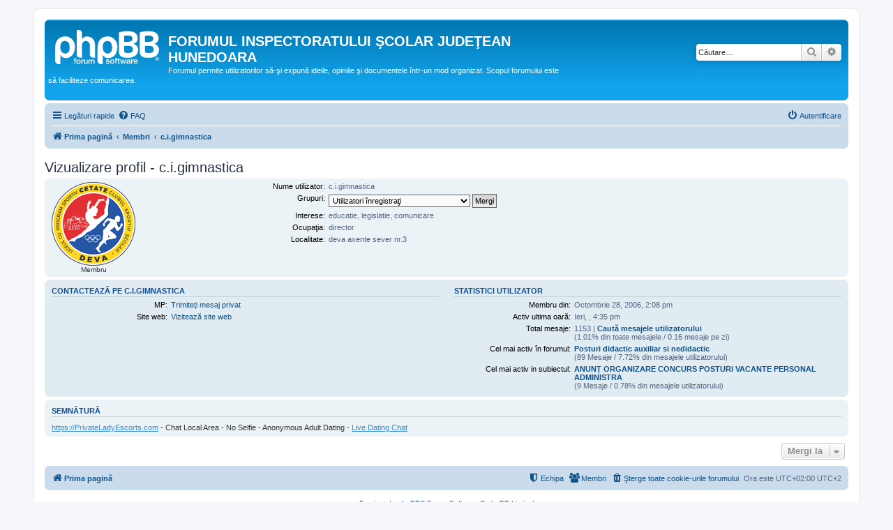

--- FILE ---
content_type: text/html; charset=UTF-8
request_url: https://forum.isj.hd.edu.ro/memberlist.php?mode=viewprofile&u=10&sid=e4db01d2febb4eb8d6f79427c6b482c5
body_size: 7629
content:
<!DOCTYPE html>
<html dir="ltr" lang="ro">
<head>
<meta charset="utf-8" />
<meta http-equiv="X-UA-Compatible" content="IE=edge">
<meta name="viewport" content="width=device-width, initial-scale=1" />

<title>FORUMUL INSPECTORATULUI ŞCOLAR JUDEŢEAN HUNEDOARA - Vizualizare profil - c.i.gimnastica</title>


	<link rel="canonical" href="https://forum.isj.hd.edu.ro/memberlist.php?mode=viewprofile&amp;u=10">

<!--
	phpBB style name: prosilver
	Based on style:   prosilver (this is the default phpBB3 style)
	Original author:  Tom Beddard ( http://www.subBlue.com/ )
	Modified by:
-->

<link href="./assets/css/font-awesome.min.css?assets_version=110" rel="stylesheet">
<link href="./styles/prosilver/theme/stylesheet.css?assets_version=110" rel="stylesheet">
<link href="./styles/prosilver/theme/ro/stylesheet.css?assets_version=110" rel="stylesheet">




<!--[if lte IE 9]>
	<link href="./styles/prosilver/theme/tweaks.css?assets_version=110" rel="stylesheet">
<![endif]-->





</head>
<body id="phpbb" class="nojs notouch section-memberlist ltr ">


<div id="wrap" class="wrap">
	<a id="top" class="top-anchor" accesskey="t"></a>
	<div id="page-header">
		<div class="headerbar" role="banner">
					<div class="inner">

			<div id="site-description" class="site-description">
		<a id="logo" class="logo" href="./index.php?sid=9bc6c7021b04592f3b5fec6e28662712" title="Prima pagină">
					<span class="site_logo"></span>
				</a>
				<h1>FORUMUL INSPECTORATULUI ŞCOLAR JUDEŢEAN HUNEDOARA</h1>
				<p>Forumul permite utilizatorilor să-şi expună ideile, opiniile şi documentele într-un mod organizat. Scopul forumului este să faciliteze comunicarea.</p>
				<p class="skiplink"><a href="#start_here">Omite conţinut</a></p>
			</div>

									<div id="search-box" class="search-box search-header" role="search">
				<form action="./search.php?sid=9bc6c7021b04592f3b5fec6e28662712" method="get" id="search">
				<fieldset>
					<input name="keywords" id="keywords" type="search" maxlength="128" title="Căutare după cuvinte cheie" class="inputbox search tiny" size="20" value="" placeholder="Căutare…" />
					<button class="button button-search" type="submit" title="Căutare">
						<i class="icon fa-search fa-fw" aria-hidden="true"></i><span class="sr-only">Căutare</span>
					</button>
					<a href="./search.php?sid=9bc6c7021b04592f3b5fec6e28662712" class="button button-search-end" title="Căutare avansată">
						<i class="icon fa-cog fa-fw" aria-hidden="true"></i><span class="sr-only">Căutare avansată</span>
					</a>
					<input type="hidden" name="sid" value="9bc6c7021b04592f3b5fec6e28662712" />

				</fieldset>
				</form>
			</div>
						
			</div>
					</div>
				<div class="navbar" role="navigation">
	<div class="inner">

	<ul id="nav-main" class="nav-main linklist" role="menubar">

		<li id="quick-links" class="quick-links dropdown-container responsive-menu" data-skip-responsive="true">
			<a href="#" class="dropdown-trigger">
				<i class="icon fa-bars fa-fw" aria-hidden="true"></i><span>Legături rapide</span>
			</a>
			<div class="dropdown">
				<div class="pointer"><div class="pointer-inner"></div></div>
				<ul class="dropdown-contents" role="menu">
					
											<li class="separator"></li>
																									<li>
								<a href="./search.php?search_id=unanswered&amp;sid=9bc6c7021b04592f3b5fec6e28662712" role="menuitem">
									<i class="icon fa-file-o fa-fw icon-gray" aria-hidden="true"></i><span>Vezi subiecte fără răspuns</span>
								</a>
							</li>
							<li>
								<a href="./search.php?search_id=active_topics&amp;sid=9bc6c7021b04592f3b5fec6e28662712" role="menuitem">
									<i class="icon fa-file-o fa-fw icon-blue" aria-hidden="true"></i><span>Vezi subiecte active</span>
								</a>
							</li>
							<li class="separator"></li>
							<li>
								<a href="./search.php?sid=9bc6c7021b04592f3b5fec6e28662712" role="menuitem">
									<i class="icon fa-search fa-fw" aria-hidden="true"></i><span>Căutare</span>
								</a>
							</li>
					
											<li class="separator"></li>
													<li>
								<a href="./memberlist.php?sid=9bc6c7021b04592f3b5fec6e28662712" role="menuitem">
									<i class="icon fa-group fa-fw" aria-hidden="true"></i><span>Membri</span>
								</a>
							</li>
																			<li>
								<a href="./memberlist.php?mode=team&amp;sid=9bc6c7021b04592f3b5fec6e28662712" role="menuitem">
									<i class="icon fa-shield fa-fw" aria-hidden="true"></i><span>Echipa</span>
								</a>
							</li>
																<li class="separator"></li>

									</ul>
			</div>
		</li>

				<li data-skip-responsive="true">
			<a href="/app.php/help/faq?sid=9bc6c7021b04592f3b5fec6e28662712" rel="help" title="Întrebări puse frecvent" role="menuitem">
				<i class="icon fa-question-circle fa-fw" aria-hidden="true"></i><span>FAQ</span>
			</a>
		</li>
						
			<li class="rightside"  data-skip-responsive="true">
			<a href="./ucp.php?mode=login&amp;redirect=memberlist.php%3Fmode%3Dviewprofile%26u%3D10&amp;sid=9bc6c7021b04592f3b5fec6e28662712" title="Autentificare" accesskey="x" role="menuitem">
				<i class="icon fa-power-off fa-fw" aria-hidden="true"></i><span>Autentificare</span>
			</a>
		</li>
						</ul>

	<ul id="nav-breadcrumbs" class="nav-breadcrumbs linklist navlinks" role="menubar">
				
		
		<li class="breadcrumbs" itemscope itemtype="https://schema.org/BreadcrumbList">

			
							<span class="crumb" itemtype="https://schema.org/ListItem" itemprop="itemListElement" itemscope><a itemprop="item" href="./index.php?sid=9bc6c7021b04592f3b5fec6e28662712" accesskey="h" data-navbar-reference="index"><i class="icon fa-home fa-fw"></i><span itemprop="name">Prima pagină</span></a><meta itemprop="position" content="1" /></span>

											
								<span class="crumb" itemtype="https://schema.org/ListItem" itemprop="itemListElement" itemscope><a itemprop="item" href="./memberlist.php?sid=9bc6c7021b04592f3b5fec6e28662712"><span itemprop="name">Membri</span></a><meta itemprop="position" content="2" /></span>
															
								<span class="crumb" itemtype="https://schema.org/ListItem" itemprop="itemListElement" itemscope><a itemprop="item" href="./memberlist.php?mode=viewprofile&u=10&amp;sid=9bc6c7021b04592f3b5fec6e28662712"><span itemprop="name">c.i.gimnastica</span></a><meta itemprop="position" content="3" /></span>
							
					</li>

		
					<li class="rightside responsive-search">
				<a href="./search.php?sid=9bc6c7021b04592f3b5fec6e28662712" title="Vezi opţiuni căutare avansată" role="menuitem">
					<i class="icon fa-search fa-fw" aria-hidden="true"></i><span class="sr-only">Căutare</span>
				</a>
			</li>
			</ul>

	</div>
</div>
	</div>

	
	<a id="start_here" class="anchor"></a>
	<div id="page-body" class="page-body" role="main">
		
		
<h2 class="memberlist-title">Vizualizare profil - c.i.gimnastica</h2>


<form method="post" action="./memberlist.php?mode=group&amp;sid=9bc6c7021b04592f3b5fec6e28662712" id="viewprofile">
<div class="panel bg1">
	<div class="inner">

			<dl class="left-box avatar-rank-container">
			<dt class="profile-avatar"><img class="avatar" src="./download/file.php?avatar=10_1544683306.png" width="120" height="120" alt="Avatar utilizator" /></dt>
						<dd style="text-align: center;">Membru</dd>								</dl>
	
	<dl class="left-box details profile-details">
		<dt>Nume utilizator:</dt>
		<dd>
			<span>c.i.gimnastica</span>														</dd>
								<dt>Grupuri:</dt> <dd><select name="g"><option value="6">useri cu drept de postare documente</option><option value="8" selected="selected">Utilizatori înregistraţi</option></select> <input type="submit" name="submit" value="Mergi" class="button2" /></dd>											<dt>Interese:</dt> <dd>educatie, legislatie, comunicare</dd>
												<dt>Ocupaţia:</dt> <dd>director</dd>
																	<dt>Localitate:</dt> <dd>deva axente sever nr.3</dd>
														</dl>

	</div>
</div>

<div class="panel bg2">
	<div class="inner">

	<div class="column1">
		<h3>Contactează pe c.i.gimnastica</h3>

		<dl class="details">
				<dt>MP:</dt> <dd><a href="./ucp.php?i=pm&amp;mode=compose&amp;u=10&amp;sid=9bc6c7021b04592f3b5fec6e28662712">Trimiteţi mesaj privat</a></dd>																							<dt>Site web:</dt>
									<dd><a href="http://www.lpscetatedeva.ro">Vizitează site web</a></dd>
																				</dl>
	</div>

	<div class="column2">
		<h3>Statistici utilizator</h3>
		<dl class="details">
						<dt>Membru din:</dt> <dd>Octombrie 28, 2006, 2:08 pm</dd>
			<dt>Activ ultima oară:</dt> <dd>Ieri, , 4:35 pm</dd>
						<dt>Total mesaje:</dt>
				<dd>1153 | <strong><a href="./search.php?author_id=10&amp;sr=posts&amp;sid=9bc6c7021b04592f3b5fec6e28662712">Caută mesajele utilizatorului</a></strong>					<br />(1.01% din toate mesajele / 0.16 mesaje pe zi)									</dd>
							<dt>Cel mai activ în forumul:</dt> <dd><strong><a href="./viewforum.php?f=241&amp;sid=9bc6c7021b04592f3b5fec6e28662712">Posturi didactic auxiliar si nedidactic</a></strong><br />(89 Mesaje / 7.72% din mesajele utilizatorului)</dd>
				<dt>Cel mai activ in subiectul:</dt> <dd><strong><a href="./viewtopic.php?t=29922&amp;sid=9bc6c7021b04592f3b5fec6e28662712">ANUNȚ ORGANIZARE CONCURS POSTURI VACANTE PERSONAL ADMINISTRA</a></strong><br />(9 Mesaje / 0.78% din mesajele utilizatorului)</dd>
								</dl>
	</div>

	</div>
</div>

<div class="panel bg1">
	<div class="inner">

		<h3>Semnătură</h3>

		<div class="postbody"><div class="signature standalone"><a href="https://PrivateLadyEscorts.com" class="postlink">https://PrivateLadyEscorts.com</a> - Chat Local Area - No Selfie - Anonymous Adult Dating - <a href="https://PrivateLadyEscorts.com/girls.html" class="postlink">  Live Dating Chat </a></div></div>

	</div>
</div>

</form>



<div class="action-bar actions-jump">
	
		<div class="jumpbox dropdown-container dropdown-container-right dropdown-up dropdown-left dropdown-button-control" id="jumpbox">
			<span title="Mergi la" class="button button-secondary dropdown-trigger dropdown-select">
				<span>Mergi la</span>
				<span class="caret"><i class="icon fa-sort-down fa-fw" aria-hidden="true"></i></span>
			</span>
		<div class="dropdown">
			<div class="pointer"><div class="pointer-inner"></div></div>
			<ul class="dropdown-contents">
																				<li><a href="./viewforum.php?f=79&amp;sid=9bc6c7021b04592f3b5fec6e28662712" class="jumpbox-cat-link"> <span> Despre forum</span></a></li>
																<li><a href="./viewforum.php?f=36&amp;sid=9bc6c7021b04592f3b5fec6e28662712" class="jumpbox-sub-link"><span class="spacer"></span> <span>&#8627; &nbsp; Indrumari pentru utilizarea forumului</span></a></li>
																<li><a href="./viewforum.php?f=331&amp;sid=9bc6c7021b04592f3b5fec6e28662712" class="jumpbox-forum-link"> <span> LEGISLATIE</span></a></li>
																<li><a href="./viewforum.php?f=385&amp;sid=9bc6c7021b04592f3b5fec6e28662712" class="jumpbox-forum-link"> <span> Concurs directori și directori adjuncți 2022</span></a></li>
																<li><a href="./viewforum.php?f=371&amp;sid=9bc6c7021b04592f3b5fec6e28662712" class="jumpbox-forum-link"> <span> Concurs directori și directori adjuncți 2021</span></a></li>
																<li><a href="./viewforum.php?f=233&amp;sid=9bc6c7021b04592f3b5fec6e28662712" class="jumpbox-forum-link"> <span> FORUMUL PĂRINȚILOR</span></a></li>
																<li><a href="./viewforum.php?f=103&amp;sid=9bc6c7021b04592f3b5fec6e28662712" class="jumpbox-cat-link"> <span> Comunicate de presa</span></a></li>
																<li><a href="./viewforum.php?f=120&amp;sid=9bc6c7021b04592f3b5fec6e28662712" class="jumpbox-sub-link"><span class="spacer"></span> <span>&#8627; &nbsp; Comunicate generale</span></a></li>
																<li><a href="./viewforum.php?f=83&amp;sid=9bc6c7021b04592f3b5fec6e28662712" class="jumpbox-cat-link"> <span> Invatamant Preuniversitar</span></a></li>
																<li><a href="./viewforum.php?f=166&amp;sid=9bc6c7021b04592f3b5fec6e28662712" class="jumpbox-sub-link"><span class="spacer"></span> <span>&#8627; &nbsp; Documente manageriale</span></a></li>
																<li><a href="./viewforum.php?f=1&amp;sid=9bc6c7021b04592f3b5fec6e28662712" class="jumpbox-sub-link"><span class="spacer"></span> <span>&#8627; &nbsp; Informatii generale</span></a></li>
																<li><a href="./viewforum.php?f=123&amp;sid=9bc6c7021b04592f3b5fec6e28662712" class="jumpbox-sub-link"><span class="spacer"></span><span class="spacer"></span> <span>&#8627; &nbsp; DECLARATII DE AVERE SI INTERESE</span></a></li>
																<li><a href="./viewforum.php?f=136&amp;sid=9bc6c7021b04592f3b5fec6e28662712" class="jumpbox-sub-link"><span class="spacer"></span><span class="spacer"></span> <span>&#8627; &nbsp; Salariile nete al personalului din ISJ si a directorilor unitatilor de invatamant</span></a></li>
																<li><a href="./viewforum.php?f=142&amp;sid=9bc6c7021b04592f3b5fec6e28662712" class="jumpbox-sub-link"><span class="spacer"></span> <span>&#8627; &nbsp; Curriculum si inspectie scolara</span></a></li>
																<li><a href="./viewforum.php?f=284&amp;sid=9bc6c7021b04592f3b5fec6e28662712" class="jumpbox-sub-link"><span class="spacer"></span><span class="spacer"></span> <span>&#8627; &nbsp; Informatii generale</span></a></li>
																<li><a href="./viewforum.php?f=291&amp;sid=9bc6c7021b04592f3b5fec6e28662712" class="jumpbox-sub-link"><span class="spacer"></span> <span>&#8627; &nbsp; Management institutional</span></a></li>
																<li><a href="./viewforum.php?f=161&amp;sid=9bc6c7021b04592f3b5fec6e28662712" class="jumpbox-sub-link"><span class="spacer"></span><span class="spacer"></span> <span>&#8627; &nbsp; CONSTITUIREA CORPULUI NATIONAL DE EXPERTI</span></a></li>
																<li><a href="./viewforum.php?f=165&amp;sid=9bc6c7021b04592f3b5fec6e28662712" class="jumpbox-sub-link"><span class="spacer"></span> <span>&#8627; &nbsp; Curriculum descentralizat</span></a></li>
																<li><a href="./viewforum.php?f=141&amp;sid=9bc6c7021b04592f3b5fec6e28662712" class="jumpbox-sub-link"><span class="spacer"></span> <span>&#8627; &nbsp; Dezvoltarea resursei umane</span></a></li>
																<li><a href="./viewforum.php?f=2&amp;sid=9bc6c7021b04592f3b5fec6e28662712" class="jumpbox-sub-link"><span class="spacer"></span> <span>&#8627; &nbsp; Educație timpurie</span></a></li>
																<li><a href="./viewforum.php?f=148&amp;sid=9bc6c7021b04592f3b5fec6e28662712" class="jumpbox-sub-link"><span class="spacer"></span><span class="spacer"></span> <span>&#8627; &nbsp; Cercuri Pedagogice</span></a></li>
																<li><a href="./viewforum.php?f=149&amp;sid=9bc6c7021b04592f3b5fec6e28662712" class="jumpbox-sub-link"><span class="spacer"></span><span class="spacer"></span> <span>&#8627; &nbsp; CRED</span></a></li>
																<li><a href="./viewforum.php?f=4&amp;sid=9bc6c7021b04592f3b5fec6e28662712" class="jumpbox-sub-link"><span class="spacer"></span> <span>&#8627; &nbsp; Invatamant primar</span></a></li>
																<li><a href="./viewforum.php?f=121&amp;sid=9bc6c7021b04592f3b5fec6e28662712" class="jumpbox-sub-link"><span class="spacer"></span><span class="spacer"></span> <span>&#8627; &nbsp; Cercuri pedagogice</span></a></li>
																<li><a href="./viewforum.php?f=7&amp;sid=9bc6c7021b04592f3b5fec6e28662712" class="jumpbox-sub-link"><span class="spacer"></span> <span>&#8627; &nbsp; Invatamant profesional si tehnic</span></a></li>
																<li><a href="./viewforum.php?f=52&amp;sid=9bc6c7021b04592f3b5fec6e28662712" class="jumpbox-sub-link"><span class="spacer"></span> <span>&#8627; &nbsp; Alternative educationale si invatamant particular</span></a></li>
																<li><a href="./viewforum.php?f=37&amp;sid=9bc6c7021b04592f3b5fec6e28662712" class="jumpbox-sub-link"><span class="spacer"></span> <span>&#8627; &nbsp; Educatie permanenta</span></a></li>
																<li><a href="./viewforum.php?f=70&amp;sid=9bc6c7021b04592f3b5fec6e28662712" class="jumpbox-sub-link"><span class="spacer"></span> <span>&#8627; &nbsp; ASIGURAREA CALITATII</span></a></li>
																<li><a href="./viewforum.php?f=429&amp;sid=9bc6c7021b04592f3b5fec6e28662712" class="jumpbox-sub-link"><span class="spacer"></span> <span>&#8627; &nbsp; Managementul cazurilor de violență</span></a></li>
																<li><a href="./viewforum.php?f=285&amp;sid=9bc6c7021b04592f3b5fec6e28662712" class="jumpbox-sub-link"><span class="spacer"></span> <span>&#8627; &nbsp; Retele de resurse educationale deschise(RED)</span></a></li>
																<li><a href="./viewforum.php?f=286&amp;sid=9bc6c7021b04592f3b5fec6e28662712" class="jumpbox-sub-link"><span class="spacer"></span><span class="spacer"></span> <span>&#8627; &nbsp; Prescolar</span></a></li>
																<li><a href="./viewforum.php?f=287&amp;sid=9bc6c7021b04592f3b5fec6e28662712" class="jumpbox-sub-link"><span class="spacer"></span><span class="spacer"></span> <span>&#8627; &nbsp; Primar</span></a></li>
																<li><a href="./viewforum.php?f=288&amp;sid=9bc6c7021b04592f3b5fec6e28662712" class="jumpbox-sub-link"><span class="spacer"></span><span class="spacer"></span> <span>&#8627; &nbsp; Gimnazial</span></a></li>
																<li><a href="./viewforum.php?f=289&amp;sid=9bc6c7021b04592f3b5fec6e28662712" class="jumpbox-sub-link"><span class="spacer"></span><span class="spacer"></span> <span>&#8627; &nbsp; Liceal si postliceal</span></a></li>
																<li><a href="./viewforum.php?f=134&amp;sid=9bc6c7021b04592f3b5fec6e28662712" class="jumpbox-sub-link"><span class="spacer"></span> <span>&#8627; &nbsp; Palate si cluburi ale copiilor</span></a></li>
																<li><a href="./viewforum.php?f=104&amp;sid=9bc6c7021b04592f3b5fec6e28662712" class="jumpbox-sub-link"><span class="spacer"></span> <span>&#8627; &nbsp; Invatamant A doua sansa</span></a></li>
																<li><a href="./viewforum.php?f=145&amp;sid=9bc6c7021b04592f3b5fec6e28662712" class="jumpbox-sub-link"><span class="spacer"></span> <span>&#8627; &nbsp; PRAI-PLAI-PAS</span></a></li>
																<li><a href="./viewforum.php?f=139&amp;sid=9bc6c7021b04592f3b5fec6e28662712" class="jumpbox-sub-link"><span class="spacer"></span> <span>&#8627; &nbsp; Mentorat</span></a></li>
																<li><a href="./viewforum.php?f=290&amp;sid=9bc6c7021b04592f3b5fec6e28662712" class="jumpbox-sub-link"><span class="spacer"></span> <span>&#8627; &nbsp; Bune practici in educatie</span></a></li>
																<li><a href="./viewforum.php?f=158&amp;sid=9bc6c7021b04592f3b5fec6e28662712" class="jumpbox-sub-link"><span class="spacer"></span> <span>&#8627; &nbsp; Tel Verde 0800816254</span></a></li>
																<li><a href="./viewforum.php?f=162&amp;sid=9bc6c7021b04592f3b5fec6e28662712" class="jumpbox-sub-link"><span class="spacer"></span> <span>&#8627; &nbsp; Şcoala altfel</span></a></li>
																<li><a href="./viewforum.php?f=437&amp;sid=9bc6c7021b04592f3b5fec6e28662712" class="jumpbox-cat-link"> <span> Proiecte educationale internationale si europene</span></a></li>
																<li><a href="./viewforum.php?f=60&amp;sid=9bc6c7021b04592f3b5fec6e28662712" class="jumpbox-sub-link"><span class="spacer"></span> <span>&#8627; &nbsp; Mesaje importante pentru scoli</span></a></li>
																<li><a href="./viewforum.php?f=369&amp;sid=9bc6c7021b04592f3b5fec6e28662712" class="jumpbox-sub-link"><span class="spacer"></span> <span>&#8627; &nbsp; Școală după școala</span></a></li>
																<li><a href="./viewforum.php?f=436&amp;sid=9bc6c7021b04592f3b5fec6e28662712" class="jumpbox-sub-link"><span class="spacer"></span> <span>&#8627; &nbsp; Acreditare Erasmus+</span></a></li>
																<li><a href="./viewforum.php?f=416&amp;sid=9bc6c7021b04592f3b5fec6e28662712" class="jumpbox-sub-link"><span class="spacer"></span> <span>&#8627; &nbsp; PNRR</span></a></li>
																<li><a href="./viewforum.php?f=250&amp;sid=9bc6c7021b04592f3b5fec6e28662712" class="jumpbox-sub-link"><span class="spacer"></span> <span>&#8627; &nbsp; ROSE</span></a></li>
																<li><a href="./viewforum.php?f=281&amp;sid=9bc6c7021b04592f3b5fec6e28662712" class="jumpbox-sub-link"><span class="spacer"></span><span class="spacer"></span> <span>&#8627; &nbsp; Anunțuri achiziții ROSE</span></a></li>
																<li><a href="./viewforum.php?f=381&amp;sid=9bc6c7021b04592f3b5fec6e28662712" class="jumpbox-sub-link"><span class="spacer"></span> <span>&#8627; &nbsp; PNRAS</span></a></li>
																<li><a href="./viewforum.php?f=198&amp;sid=9bc6c7021b04592f3b5fec6e28662712" class="jumpbox-sub-link"><span class="spacer"></span> <span>&#8627; &nbsp; ERASMUS +</span></a></li>
																<li><a href="./viewforum.php?f=459&amp;sid=9bc6c7021b04592f3b5fec6e28662712" class="jumpbox-sub-link"><span class="spacer"></span><span class="spacer"></span> <span>&#8627; &nbsp; VR Workouts</span></a></li>
																<li><a href="./viewforum.php?f=455&amp;sid=9bc6c7021b04592f3b5fec6e28662712" class="jumpbox-cat-link"> <span> Proiecte</span></a></li>
																<li><a href="./viewforum.php?f=456&amp;sid=9bc6c7021b04592f3b5fec6e28662712" class="jumpbox-sub-link"><span class="spacer"></span> <span>&#8627; &nbsp; Educație fără bariere: Universitate, Progres, Transformare (Edu- UPT)</span></a></li>
																<li><a href="./viewforum.php?f=203&amp;sid=9bc6c7021b04592f3b5fec6e28662712" class="jumpbox-sub-link"><span class="spacer"></span> <span>&#8627; &nbsp; Proiecte POSDRU</span></a></li>
																<li><a href="./viewforum.php?f=204&amp;sid=9bc6c7021b04592f3b5fec6e28662712" class="jumpbox-sub-link"><span class="spacer"></span><span class="spacer"></span> <span>&#8627; &nbsp; Competente cheie pentru un bacalaureat de succes</span></a></li>
																<li><a href="./viewforum.php?f=205&amp;sid=9bc6c7021b04592f3b5fec6e28662712" class="jumpbox-sub-link"><span class="spacer"></span><span class="spacer"></span> <span>&#8627; &nbsp; Dezvoltarea de competente cheie pentru evaluari nationale de succes</span></a></li>
																<li><a href="./viewforum.php?f=206&amp;sid=9bc6c7021b04592f3b5fec6e28662712" class="jumpbox-sub-link"><span class="spacer"></span><span class="spacer"></span> <span>&#8627; &nbsp; Elevi mai performanti, parinti implicati</span></a></li>
																<li><a href="./viewforum.php?f=207&amp;sid=9bc6c7021b04592f3b5fec6e28662712" class="jumpbox-sub-link"><span class="spacer"></span><span class="spacer"></span> <span>&#8627; &nbsp; Inovatie si performanta in pregatirea elevilor de liceu</span></a></li>
																<li><a href="./viewforum.php?f=208&amp;sid=9bc6c7021b04592f3b5fec6e28662712" class="jumpbox-sub-link"><span class="spacer"></span><span class="spacer"></span> <span>&#8627; &nbsp; Incepe o cariera de succes</span></a></li>
																<li><a href="./viewforum.php?f=209&amp;sid=9bc6c7021b04592f3b5fec6e28662712" class="jumpbox-sub-link"><span class="spacer"></span><span class="spacer"></span> <span>&#8627; &nbsp; Dreptul la o a doua sansa in educatie</span></a></li>
																<li><a href="./viewforum.php?f=255&amp;sid=9bc6c7021b04592f3b5fec6e28662712" class="jumpbox-sub-link"><span class="spacer"></span> <span>&#8627; &nbsp; Proiecte POCU</span></a></li>
																<li><a href="./viewforum.php?f=403&amp;sid=9bc6c7021b04592f3b5fec6e28662712" class="jumpbox-sub-link"><span class="spacer"></span><span class="spacer"></span> <span>&#8627; &nbsp; Cod MySmis133939</span></a></li>
																<li><a href="./viewforum.php?f=296&amp;sid=9bc6c7021b04592f3b5fec6e28662712" class="jumpbox-sub-link"><span class="spacer"></span><span class="spacer"></span> <span>&#8627; &nbsp; Cod MySmis 107621</span></a></li>
																<li><a href="./viewforum.php?f=297&amp;sid=9bc6c7021b04592f3b5fec6e28662712" class="jumpbox-sub-link"><span class="spacer"></span><span class="spacer"></span> <span>&#8627; &nbsp; Cod MySmis 107731</span></a></li>
																<li><a href="./viewforum.php?f=298&amp;sid=9bc6c7021b04592f3b5fec6e28662712" class="jumpbox-sub-link"><span class="spacer"></span><span class="spacer"></span> <span>&#8627; &nbsp; Cod MySmis 106735</span></a></li>
																<li><a href="./viewforum.php?f=300&amp;sid=9bc6c7021b04592f3b5fec6e28662712" class="jumpbox-sub-link"><span class="spacer"></span><span class="spacer"></span> <span>&#8627; &nbsp; Cod MySmis 105831</span></a></li>
																<li><a href="./viewforum.php?f=299&amp;sid=9bc6c7021b04592f3b5fec6e28662712" class="jumpbox-sub-link"><span class="spacer"></span><span class="spacer"></span> <span>&#8627; &nbsp; Cod MySmis 103808</span></a></li>
																<li><a href="./viewforum.php?f=87&amp;sid=9bc6c7021b04592f3b5fec6e28662712" class="jumpbox-cat-link"> <span> Discipline</span></a></li>
																<li><a href="./viewforum.php?f=17&amp;sid=9bc6c7021b04592f3b5fec6e28662712" class="jumpbox-sub-link"><span class="spacer"></span> <span>&#8627; &nbsp; Limba si literatura romana</span></a></li>
																<li><a href="./viewforum.php?f=18&amp;sid=9bc6c7021b04592f3b5fec6e28662712" class="jumpbox-sub-link"><span class="spacer"></span> <span>&#8627; &nbsp; Limbi moderne</span></a></li>
																<li><a href="./viewforum.php?f=20&amp;sid=9bc6c7021b04592f3b5fec6e28662712" class="jumpbox-sub-link"><span class="spacer"></span> <span>&#8627; &nbsp; Matematica</span></a></li>
																<li><a href="./viewforum.php?f=41&amp;sid=9bc6c7021b04592f3b5fec6e28662712" class="jumpbox-sub-link"><span class="spacer"></span> <span>&#8627; &nbsp; Informatica</span></a></li>
																<li><a href="./viewforum.php?f=19&amp;sid=9bc6c7021b04592f3b5fec6e28662712" class="jumpbox-sub-link"><span class="spacer"></span> <span>&#8627; &nbsp; Istorie si Socio-Umane</span></a></li>
																<li><a href="./viewforum.php?f=21&amp;sid=9bc6c7021b04592f3b5fec6e28662712" class="jumpbox-sub-link"><span class="spacer"></span> <span>&#8627; &nbsp; Educatie tehnologica</span></a></li>
																<li><a href="./viewforum.php?f=176&amp;sid=9bc6c7021b04592f3b5fec6e28662712" class="jumpbox-sub-link"><span class="spacer"></span><span class="spacer"></span> <span>&#8627; &nbsp; Cercuri pedagogice</span></a></li>
																<li><a href="./viewforum.php?f=282&amp;sid=9bc6c7021b04592f3b5fec6e28662712" class="jumpbox-sub-link"><span class="spacer"></span><span class="spacer"></span> <span>&#8627; &nbsp; Cercuri pedagogice 2017-2018</span></a></li>
																<li><a href="./viewforum.php?f=399&amp;sid=9bc6c7021b04592f3b5fec6e28662712" class="jumpbox-sub-link"><span class="spacer"></span><span class="spacer"></span> <span>&#8627; &nbsp; Cercuri pedagogice 2022-2023</span></a></li>
																<li><a href="./viewforum.php?f=22&amp;sid=9bc6c7021b04592f3b5fec6e28662712" class="jumpbox-sub-link"><span class="spacer"></span> <span>&#8627; &nbsp; Fizica-Chimie</span></a></li>
																<li><a href="./viewforum.php?f=23&amp;sid=9bc6c7021b04592f3b5fec6e28662712" class="jumpbox-sub-link"><span class="spacer"></span> <span>&#8627; &nbsp; Geografie</span></a></li>
																<li><a href="./viewforum.php?f=24&amp;sid=9bc6c7021b04592f3b5fec6e28662712" class="jumpbox-sub-link"><span class="spacer"></span> <span>&#8627; &nbsp; Biologie</span></a></li>
																<li><a href="./viewforum.php?f=25&amp;sid=9bc6c7021b04592f3b5fec6e28662712" class="jumpbox-sub-link"><span class="spacer"></span> <span>&#8627; &nbsp; Religie</span></a></li>
																<li><a href="./viewforum.php?f=26&amp;sid=9bc6c7021b04592f3b5fec6e28662712" class="jumpbox-sub-link"><span class="spacer"></span> <span>&#8627; &nbsp; Arte</span></a></li>
																<li><a href="./viewforum.php?f=27&amp;sid=9bc6c7021b04592f3b5fec6e28662712" class="jumpbox-sub-link"><span class="spacer"></span> <span>&#8627; &nbsp; Educatie fizica</span></a></li>
																<li><a href="./viewforum.php?f=28&amp;sid=9bc6c7021b04592f3b5fec6e28662712" class="jumpbox-sub-link"><span class="spacer"></span> <span>&#8627; &nbsp; Minoritati nationale</span></a></li>
																<li><a href="./viewforum.php?f=414&amp;sid=9bc6c7021b04592f3b5fec6e28662712" class="jumpbox-sub-link"><span class="spacer"></span><span class="spacer"></span> <span>&#8627; &nbsp; Bune practici</span></a></li>
																<li><a href="./viewforum.php?f=394&amp;sid=9bc6c7021b04592f3b5fec6e28662712" class="jumpbox-sub-link"><span class="spacer"></span> <span>&#8627; &nbsp; Minoritatea romă</span></a></li>
																<li><a href="./viewforum.php?f=29&amp;sid=9bc6c7021b04592f3b5fec6e28662712" class="jumpbox-sub-link"><span class="spacer"></span> <span>&#8627; &nbsp; Invatamant special si special integrat</span></a></li>
																<li><a href="./viewforum.php?f=363&amp;sid=9bc6c7021b04592f3b5fec6e28662712" class="jumpbox-forum-link"> <span> Centrul județean de excelență</span></a></li>
																<li><a href="./viewforum.php?f=84&amp;sid=9bc6c7021b04592f3b5fec6e28662712" class="jumpbox-cat-link"> <span> Managementul resurselor umane</span></a></li>
																<li><a href="./viewforum.php?f=144&amp;sid=9bc6c7021b04592f3b5fec6e28662712" class="jumpbox-sub-link"><span class="spacer"></span> <span>&#8627; &nbsp; Titularizare</span></a></li>
																<li><a href="./viewforum.php?f=470&amp;sid=9bc6c7021b04592f3b5fec6e28662712" class="jumpbox-sub-link"><span class="spacer"></span><span class="spacer"></span> <span>&#8627; &nbsp; Titularizare 2026</span></a></li>
																<li><a href="./viewforum.php?f=444&amp;sid=9bc6c7021b04592f3b5fec6e28662712" class="jumpbox-sub-link"><span class="spacer"></span><span class="spacer"></span> <span>&#8627; &nbsp; Titularizare 2025</span></a></li>
																<li><a href="./viewforum.php?f=423&amp;sid=9bc6c7021b04592f3b5fec6e28662712" class="jumpbox-sub-link"><span class="spacer"></span><span class="spacer"></span> <span>&#8627; &nbsp; Titularizare 2024</span></a></li>
																<li><a href="./viewforum.php?f=404&amp;sid=9bc6c7021b04592f3b5fec6e28662712" class="jumpbox-sub-link"><span class="spacer"></span><span class="spacer"></span> <span>&#8627; &nbsp; Titularizare 2023</span></a></li>
																<li><a href="./viewforum.php?f=378&amp;sid=9bc6c7021b04592f3b5fec6e28662712" class="jumpbox-sub-link"><span class="spacer"></span><span class="spacer"></span> <span>&#8627; &nbsp; Titularizare 2022</span></a></li>
																<li><a href="./viewforum.php?f=339&amp;sid=9bc6c7021b04592f3b5fec6e28662712" class="jumpbox-sub-link"><span class="spacer"></span><span class="spacer"></span> <span>&#8627; &nbsp; Titularizare 2021</span></a></li>
																<li><a href="./viewforum.php?f=366&amp;sid=9bc6c7021b04592f3b5fec6e28662712" class="jumpbox-sub-link"><span class="spacer"></span><span class="spacer"></span> <span>&#8627; &nbsp; Titularizare 2020</span></a></li>
																<li><a href="./viewforum.php?f=320&amp;sid=9bc6c7021b04592f3b5fec6e28662712" class="jumpbox-sub-link"><span class="spacer"></span><span class="spacer"></span> <span>&#8627; &nbsp; Titularizare 2019</span></a></li>
																<li><a href="./viewforum.php?f=280&amp;sid=9bc6c7021b04592f3b5fec6e28662712" class="jumpbox-sub-link"><span class="spacer"></span><span class="spacer"></span> <span>&#8627; &nbsp; Titularizare 2018</span></a></li>
																<li><a href="./viewforum.php?f=258&amp;sid=9bc6c7021b04592f3b5fec6e28662712" class="jumpbox-sub-link"><span class="spacer"></span><span class="spacer"></span> <span>&#8627; &nbsp; Titularizare 2017</span></a></li>
																<li><a href="./viewforum.php?f=235&amp;sid=9bc6c7021b04592f3b5fec6e28662712" class="jumpbox-sub-link"><span class="spacer"></span><span class="spacer"></span> <span>&#8627; &nbsp; Titularizare 2016</span></a></li>
																<li><a href="./viewforum.php?f=215&amp;sid=9bc6c7021b04592f3b5fec6e28662712" class="jumpbox-sub-link"><span class="spacer"></span><span class="spacer"></span> <span>&#8627; &nbsp; Titularizare 2015</span></a></li>
																<li><a href="./viewforum.php?f=192&amp;sid=9bc6c7021b04592f3b5fec6e28662712" class="jumpbox-sub-link"><span class="spacer"></span><span class="spacer"></span> <span>&#8627; &nbsp; Titularizare 2014</span></a></li>
																<li><a href="./viewforum.php?f=174&amp;sid=9bc6c7021b04592f3b5fec6e28662712" class="jumpbox-sub-link"><span class="spacer"></span><span class="spacer"></span> <span>&#8627; &nbsp; Titularizare 2013</span></a></li>
																<li><a href="./viewforum.php?f=173&amp;sid=9bc6c7021b04592f3b5fec6e28662712" class="jumpbox-sub-link"><span class="spacer"></span><span class="spacer"></span> <span>&#8627; &nbsp; Titularizare 2012</span></a></li>
																<li><a href="./viewforum.php?f=221&amp;sid=9bc6c7021b04592f3b5fec6e28662712" class="jumpbox-sub-link"><span class="spacer"></span> <span>&#8627; &nbsp; Gradatii de merit</span></a></li>
																<li><a href="./viewforum.php?f=471&amp;sid=9bc6c7021b04592f3b5fec6e28662712" class="jumpbox-sub-link"><span class="spacer"></span><span class="spacer"></span> <span>&#8627; &nbsp; Gradatii de merit 2026</span></a></li>
																<li><a href="./viewforum.php?f=458&amp;sid=9bc6c7021b04592f3b5fec6e28662712" class="jumpbox-sub-link"><span class="spacer"></span><span class="spacer"></span> <span>&#8627; &nbsp; Gradatii de merit 2025</span></a></li>
																<li><a href="./viewforum.php?f=424&amp;sid=9bc6c7021b04592f3b5fec6e28662712" class="jumpbox-sub-link"><span class="spacer"></span><span class="spacer"></span> <span>&#8627; &nbsp; Gradații de merit 2024</span></a></li>
																<li><a href="./viewforum.php?f=417&amp;sid=9bc6c7021b04592f3b5fec6e28662712" class="jumpbox-sub-link"><span class="spacer"></span><span class="spacer"></span> <span>&#8627; &nbsp; Gradații de merit 2023</span></a></li>
																<li><a href="./viewforum.php?f=390&amp;sid=9bc6c7021b04592f3b5fec6e28662712" class="jumpbox-sub-link"><span class="spacer"></span><span class="spacer"></span> <span>&#8627; &nbsp; Gradații de merit 2022</span></a></li>
																<li><a href="./viewforum.php?f=349&amp;sid=9bc6c7021b04592f3b5fec6e28662712" class="jumpbox-sub-link"><span class="spacer"></span><span class="spacer"></span> <span>&#8627; &nbsp; Gradații de merit 2021</span></a></li>
																<li><a href="./viewforum.php?f=367&amp;sid=9bc6c7021b04592f3b5fec6e28662712" class="jumpbox-sub-link"><span class="spacer"></span><span class="spacer"></span> <span>&#8627; &nbsp; Gradații de merit 2020</span></a></li>
																<li><a href="./viewforum.php?f=338&amp;sid=9bc6c7021b04592f3b5fec6e28662712" class="jumpbox-sub-link"><span class="spacer"></span><span class="spacer"></span> <span>&#8627; &nbsp; Gradații de merit 2019</span></a></li>
																<li><a href="./viewforum.php?f=295&amp;sid=9bc6c7021b04592f3b5fec6e28662712" class="jumpbox-sub-link"><span class="spacer"></span><span class="spacer"></span> <span>&#8627; &nbsp; Gradații de merit 2018</span></a></li>
																<li><a href="./viewforum.php?f=259&amp;sid=9bc6c7021b04592f3b5fec6e28662712" class="jumpbox-sub-link"><span class="spacer"></span><span class="spacer"></span> <span>&#8627; &nbsp; Gradatii de merit 2017</span></a></li>
																<li><a href="./viewforum.php?f=238&amp;sid=9bc6c7021b04592f3b5fec6e28662712" class="jumpbox-sub-link"><span class="spacer"></span><span class="spacer"></span> <span>&#8627; &nbsp; Gradatii de merit 2015</span></a></li>
																<li><a href="./viewforum.php?f=237&amp;sid=9bc6c7021b04592f3b5fec6e28662712" class="jumpbox-sub-link"><span class="spacer"></span><span class="spacer"></span> <span>&#8627; &nbsp; Gradatii de merit 2016</span></a></li>
																<li><a href="./viewforum.php?f=109&amp;sid=9bc6c7021b04592f3b5fec6e28662712" class="jumpbox-cat-link"> <span> Simpozioane, Seminarii si Concursuri scolare</span></a></li>
																<li><a href="./viewforum.php?f=164&amp;sid=9bc6c7021b04592f3b5fec6e28662712" class="jumpbox-sub-link"><span class="spacer"></span> <span>&#8627; &nbsp; Concurs judetean de proiecte educative</span></a></li>
																<li><a href="./viewforum.php?f=110&amp;sid=9bc6c7021b04592f3b5fec6e28662712" class="jumpbox-sub-link"><span class="spacer"></span> <span>&#8627; &nbsp; Simpozioane</span></a></li>
																<li><a href="./viewforum.php?f=111&amp;sid=9bc6c7021b04592f3b5fec6e28662712" class="jumpbox-sub-link"><span class="spacer"></span> <span>&#8627; &nbsp; Seminarii</span></a></li>
																<li><a href="./viewforum.php?f=112&amp;sid=9bc6c7021b04592f3b5fec6e28662712" class="jumpbox-sub-link"><span class="spacer"></span> <span>&#8627; &nbsp; Concursuri scolare</span></a></li>
																<li><a href="./viewforum.php?f=94&amp;sid=9bc6c7021b04592f3b5fec6e28662712" class="jumpbox-cat-link"> <span> Audit, Juridic</span></a></li>
																<li><a href="./viewforum.php?f=150&amp;sid=9bc6c7021b04592f3b5fec6e28662712" class="jumpbox-sub-link"><span class="spacer"></span> <span>&#8627; &nbsp; INFORMARI JURIDICE</span></a></li>
																<li><a href="./viewforum.php?f=240&amp;sid=9bc6c7021b04592f3b5fec6e28662712" class="jumpbox-sub-link"><span class="spacer"></span> <span>&#8627; &nbsp; Echivalarea perioadelor de studii efectuate în străinătate</span></a></li>
																<li><a href="./viewforum.php?f=95&amp;sid=9bc6c7021b04592f3b5fec6e28662712" class="jumpbox-forum-link"> <span> Plan, Salarizare, Normare</span></a></li>
																<li><a href="./viewforum.php?f=32&amp;sid=9bc6c7021b04592f3b5fec6e28662712" class="jumpbox-sub-link"><span class="spacer"></span> <span>&#8627; &nbsp; Documente  utile</span></a></li>
																<li><a href="./viewforum.php?f=241&amp;sid=9bc6c7021b04592f3b5fec6e28662712" class="jumpbox-sub-link"><span class="spacer"></span> <span>&#8627; &nbsp; Posturi didactic auxiliar si nedidactic</span></a></li>
																<li><a href="./viewforum.php?f=460&amp;sid=9bc6c7021b04592f3b5fec6e28662712" class="jumpbox-sub-link"><span class="spacer"></span> <span>&#8627; &nbsp; Posturi didactice</span></a></li>
																<li><a href="./viewforum.php?f=152&amp;sid=9bc6c7021b04592f3b5fec6e28662712" class="jumpbox-cat-link"> <span> Retea scolara</span></a></li>
																<li><a href="./viewforum.php?f=155&amp;sid=9bc6c7021b04592f3b5fec6e28662712" class="jumpbox-sub-link"><span class="spacer"></span> <span>&#8627; &nbsp; Informatii utile</span></a></li>
																<li><a href="./viewforum.php?f=132&amp;sid=9bc6c7021b04592f3b5fec6e28662712" class="jumpbox-cat-link"> <span> Tehnic</span></a></li>
																<li><a href="./viewforum.php?f=133&amp;sid=9bc6c7021b04592f3b5fec6e28662712" class="jumpbox-sub-link"><span class="spacer"></span> <span>&#8627; &nbsp; Informatii utile</span></a></li>
																<li><a href="./viewforum.php?f=91&amp;sid=9bc6c7021b04592f3b5fec6e28662712" class="jumpbox-cat-link"> <span> CCD</span></a></li>
																<li><a href="./viewforum.php?f=124&amp;sid=9bc6c7021b04592f3b5fec6e28662712" class="jumpbox-sub-link"><span class="spacer"></span> <span>&#8627; &nbsp; Programe de formare</span></a></li>
																<li><a href="./viewforum.php?f=35&amp;sid=9bc6c7021b04592f3b5fec6e28662712" class="jumpbox-sub-link"><span class="spacer"></span> <span>&#8627; &nbsp; Informatii utile</span></a></li>
																<li><a href="./viewforum.php?f=93&amp;sid=9bc6c7021b04592f3b5fec6e28662712" class="jumpbox-cat-link"> <span> Centrul Judetean de Resurse si Asistenta Educationala</span></a></li>
																<li><a href="./viewforum.php?f=118&amp;sid=9bc6c7021b04592f3b5fec6e28662712" class="jumpbox-sub-link"><span class="spacer"></span> <span>&#8627; &nbsp; Centrul judetean de resurse si asistenta educationala</span></a></li>
																<li><a href="./viewforum.php?f=15&amp;sid=9bc6c7021b04592f3b5fec6e28662712" class="jumpbox-sub-link"><span class="spacer"></span> <span>&#8627; &nbsp; Informatii utile</span></a></li>
																<li><a href="./viewforum.php?f=368&amp;sid=9bc6c7021b04592f3b5fec6e28662712" class="jumpbox-sub-link"><span class="spacer"></span> <span>&#8627; &nbsp; Informare CORONAVIRUS</span></a></li>
																<li><a href="./viewforum.php?f=85&amp;sid=9bc6c7021b04592f3b5fec6e28662712" class="jumpbox-cat-link"> <span> Examene</span></a></li>
																<li><a href="./viewforum.php?f=360&amp;sid=9bc6c7021b04592f3b5fec6e28662712" class="jumpbox-sub-link"><span class="spacer"></span> <span>&#8627; &nbsp; Simulari</span></a></li>
																<li><a href="./viewforum.php?f=472&amp;sid=9bc6c7021b04592f3b5fec6e28662712" class="jumpbox-sub-link"><span class="spacer"></span><span class="spacer"></span> <span>&#8627; &nbsp; Simulare 2026</span></a></li>
																<li><a href="./viewforum.php?f=432&amp;sid=9bc6c7021b04592f3b5fec6e28662712" class="jumpbox-sub-link"><span class="spacer"></span><span class="spacer"></span> <span>&#8627; &nbsp; Simulare 2024</span></a></li>
																<li><a href="./viewforum.php?f=413&amp;sid=9bc6c7021b04592f3b5fec6e28662712" class="jumpbox-sub-link"><span class="spacer"></span><span class="spacer"></span> <span>&#8627; &nbsp; Simulare 2023</span></a></li>
																<li><a href="./viewforum.php?f=382&amp;sid=9bc6c7021b04592f3b5fec6e28662712" class="jumpbox-sub-link"><span class="spacer"></span><span class="spacer"></span> <span>&#8627; &nbsp; Simulare 2022</span></a></li>
																<li><a href="./viewforum.php?f=362&amp;sid=9bc6c7021b04592f3b5fec6e28662712" class="jumpbox-sub-link"><span class="spacer"></span><span class="spacer"></span> <span>&#8627; &nbsp; Simulare 2021</span></a></li>
																<li><a href="./viewforum.php?f=361&amp;sid=9bc6c7021b04592f3b5fec6e28662712" class="jumpbox-sub-link"><span class="spacer"></span><span class="spacer"></span> <span>&#8627; &nbsp; Simulare 2020</span></a></li>
																<li><a href="./viewforum.php?f=327&amp;sid=9bc6c7021b04592f3b5fec6e28662712" class="jumpbox-sub-link"><span class="spacer"></span><span class="spacer"></span> <span>&#8627; &nbsp; Simulare 2019</span></a></li>
																<li><a href="./viewforum.php?f=293&amp;sid=9bc6c7021b04592f3b5fec6e28662712" class="jumpbox-sub-link"><span class="spacer"></span><span class="spacer"></span> <span>&#8627; &nbsp; Simulare 2018</span></a></li>
																<li><a href="./viewforum.php?f=265&amp;sid=9bc6c7021b04592f3b5fec6e28662712" class="jumpbox-sub-link"><span class="spacer"></span><span class="spacer"></span> <span>&#8627; &nbsp; Simulare 2017</span></a></li>
																<li><a href="./viewforum.php?f=383&amp;sid=9bc6c7021b04592f3b5fec6e28662712" class="jumpbox-sub-link"><span class="spacer"></span> <span>&#8627; &nbsp; Teste de antrenament</span></a></li>
																<li><a href="./viewforum.php?f=386&amp;sid=9bc6c7021b04592f3b5fec6e28662712" class="jumpbox-sub-link"><span class="spacer"></span><span class="spacer"></span> <span>&#8627; &nbsp; Evaluare Nationala 2022</span></a></li>
																<li><a href="./viewforum.php?f=387&amp;sid=9bc6c7021b04592f3b5fec6e28662712" class="jumpbox-sub-link"><span class="spacer"></span><span class="spacer"></span> <span>&#8627; &nbsp; Bacalaureat 2022</span></a></li>
																<li><a href="./viewforum.php?f=125&amp;sid=9bc6c7021b04592f3b5fec6e28662712" class="jumpbox-sub-link"><span class="spacer"></span> <span>&#8627; &nbsp; Evaluarea Nationala</span></a></li>
																<li><a href="./viewforum.php?f=464&amp;sid=9bc6c7021b04592f3b5fec6e28662712" class="jumpbox-sub-link"><span class="spacer"></span><span class="spacer"></span> <span>&#8627; &nbsp; Evaluare Nationala 2026</span></a></li>
																<li><a href="./viewforum.php?f=451&amp;sid=9bc6c7021b04592f3b5fec6e28662712" class="jumpbox-sub-link"><span class="spacer"></span><span class="spacer"></span> <span>&#8627; &nbsp; Evaluare Nationala 2025</span></a></li>
																<li><a href="./viewforum.php?f=426&amp;sid=9bc6c7021b04592f3b5fec6e28662712" class="jumpbox-sub-link"><span class="spacer"></span><span class="spacer"></span> <span>&#8627; &nbsp; Evaluare Nationala 2024</span></a></li>
																<li><a href="./viewforum.php?f=430&amp;sid=9bc6c7021b04592f3b5fec6e28662712" class="jumpbox-sub-link"><span class="spacer"></span><span class="spacer"></span> <span>&#8627; &nbsp; Evaluare Națională 2024(II, IV, VI)</span></a></li>
																<li><a href="./viewforum.php?f=409&amp;sid=9bc6c7021b04592f3b5fec6e28662712" class="jumpbox-sub-link"><span class="spacer"></span><span class="spacer"></span> <span>&#8627; &nbsp; Evaluare Nationala 2023</span></a></li>
																<li><a href="./viewforum.php?f=410&amp;sid=9bc6c7021b04592f3b5fec6e28662712" class="jumpbox-sub-link"><span class="spacer"></span><span class="spacer"></span> <span>&#8627; &nbsp; Evaluare Nationala 2023(II, IV, VI)</span></a></li>
																<li><a href="./viewforum.php?f=392&amp;sid=9bc6c7021b04592f3b5fec6e28662712" class="jumpbox-sub-link"><span class="spacer"></span><span class="spacer"></span> <span>&#8627; &nbsp; Evaluarea Națională 2022(II, IV, VI)</span></a></li>
																<li><a href="./viewforum.php?f=373&amp;sid=9bc6c7021b04592f3b5fec6e28662712" class="jumpbox-sub-link"><span class="spacer"></span><span class="spacer"></span> <span>&#8627; &nbsp; Evaluare Nationala 2022</span></a></li>
																<li><a href="./viewforum.php?f=352&amp;sid=9bc6c7021b04592f3b5fec6e28662712" class="jumpbox-sub-link"><span class="spacer"></span><span class="spacer"></span> <span>&#8627; &nbsp; Evaluarea Națională 2021(II, IV, VI)</span></a></li>
																<li><a href="./viewforum.php?f=351&amp;sid=9bc6c7021b04592f3b5fec6e28662712" class="jumpbox-sub-link"><span class="spacer"></span><span class="spacer"></span> <span>&#8627; &nbsp; Evaluarea Națională 2021</span></a></li>
																<li><a href="./viewforum.php?f=305&amp;sid=9bc6c7021b04592f3b5fec6e28662712" class="jumpbox-sub-link"><span class="spacer"></span><span class="spacer"></span> <span>&#8627; &nbsp; Evaluare Națională 2019</span></a></li>
																<li><a href="./viewforum.php?f=304&amp;sid=9bc6c7021b04592f3b5fec6e28662712" class="jumpbox-sub-link"><span class="spacer"></span><span class="spacer"></span> <span>&#8627; &nbsp; Evaluare Națională 2019(II, IV, VI)</span></a></li>
																<li><a href="./viewforum.php?f=271&amp;sid=9bc6c7021b04592f3b5fec6e28662712" class="jumpbox-sub-link"><span class="spacer"></span><span class="spacer"></span> <span>&#8627; &nbsp; Evaluare Națională 2018(II, IV, VI)</span></a></li>
																<li><a href="./viewforum.php?f=270&amp;sid=9bc6c7021b04592f3b5fec6e28662712" class="jumpbox-sub-link"><span class="spacer"></span><span class="spacer"></span> <span>&#8627; &nbsp; Evaluare Națională 2018</span></a></li>
																<li><a href="./viewforum.php?f=245&amp;sid=9bc6c7021b04592f3b5fec6e28662712" class="jumpbox-sub-link"><span class="spacer"></span><span class="spacer"></span> <span>&#8627; &nbsp; Evaluare Nationala 2017 (VIII)</span></a></li>
																<li><a href="./viewforum.php?f=249&amp;sid=9bc6c7021b04592f3b5fec6e28662712" class="jumpbox-sub-link"><span class="spacer"></span><span class="spacer"></span> <span>&#8627; &nbsp; Evaluare naţională 2017(II, IV, VI)</span></a></li>
																<li><a href="./viewforum.php?f=312&amp;sid=9bc6c7021b04592f3b5fec6e28662712" class="jumpbox-sub-link"><span class="spacer"></span> <span>&#8627; &nbsp; Examenele de certificare a calificării absolvenților învățământului profesional, liceal si postliceal</span></a></li>
																<li><a href="./viewforum.php?f=313&amp;sid=9bc6c7021b04592f3b5fec6e28662712" class="jumpbox-sub-link"><span class="spacer"></span><span class="spacer"></span> <span>&#8627; &nbsp; Nivel 3</span></a></li>
																<li><a href="./viewforum.php?f=400&amp;sid=9bc6c7021b04592f3b5fec6e28662712" class="jumpbox-sub-link"><span class="spacer"></span><span class="spacer"></span><span class="spacer"></span> <span>&#8627; &nbsp; 2022-2023</span></a></li>
																<li><a href="./viewforum.php?f=314&amp;sid=9bc6c7021b04592f3b5fec6e28662712" class="jumpbox-sub-link"><span class="spacer"></span><span class="spacer"></span> <span>&#8627; &nbsp; Nivel 4</span></a></li>
																<li><a href="./viewforum.php?f=401&amp;sid=9bc6c7021b04592f3b5fec6e28662712" class="jumpbox-sub-link"><span class="spacer"></span><span class="spacer"></span><span class="spacer"></span> <span>&#8627; &nbsp; 2022-2023</span></a></li>
																<li><a href="./viewforum.php?f=315&amp;sid=9bc6c7021b04592f3b5fec6e28662712" class="jumpbox-sub-link"><span class="spacer"></span><span class="spacer"></span> <span>&#8627; &nbsp; Nivel 5</span></a></li>
																<li><a href="./viewforum.php?f=402&amp;sid=9bc6c7021b04592f3b5fec6e28662712" class="jumpbox-sub-link"><span class="spacer"></span><span class="spacer"></span><span class="spacer"></span> <span>&#8627; &nbsp; 2022-2023</span></a></li>
																<li><a href="./viewforum.php?f=47&amp;sid=9bc6c7021b04592f3b5fec6e28662712" class="jumpbox-sub-link"><span class="spacer"></span> <span>&#8627; &nbsp; Olimpiade si concursuri</span></a></li>
																<li><a href="./viewforum.php?f=10&amp;sid=9bc6c7021b04592f3b5fec6e28662712" class="jumpbox-sub-link"><span class="spacer"></span> <span>&#8627; &nbsp; Admitere / Inscriere</span></a></li>
																<li><a href="./viewforum.php?f=169&amp;sid=9bc6c7021b04592f3b5fec6e28662712" class="jumpbox-sub-link"><span class="spacer"></span><span class="spacer"></span> <span>&#8627; &nbsp; Admitere</span></a></li>
																<li><a href="./viewforum.php?f=462&amp;sid=9bc6c7021b04592f3b5fec6e28662712" class="jumpbox-sub-link"><span class="spacer"></span><span class="spacer"></span><span class="spacer"></span> <span>&#8627; &nbsp; Admitere 2026</span></a></li>
																<li><a href="./viewforum.php?f=453&amp;sid=9bc6c7021b04592f3b5fec6e28662712" class="jumpbox-sub-link"><span class="spacer"></span><span class="spacer"></span><span class="spacer"></span> <span>&#8627; &nbsp; Admitere 2025</span></a></li>
																<li><a href="./viewforum.php?f=427&amp;sid=9bc6c7021b04592f3b5fec6e28662712" class="jumpbox-sub-link"><span class="spacer"></span><span class="spacer"></span><span class="spacer"></span> <span>&#8627; &nbsp; Admitere 2024</span></a></li>
																<li><a href="./viewforum.php?f=411&amp;sid=9bc6c7021b04592f3b5fec6e28662712" class="jumpbox-sub-link"><span class="spacer"></span><span class="spacer"></span><span class="spacer"></span> <span>&#8627; &nbsp; Admitere 2023</span></a></li>
																<li><a href="./viewforum.php?f=379&amp;sid=9bc6c7021b04592f3b5fec6e28662712" class="jumpbox-sub-link"><span class="spacer"></span><span class="spacer"></span><span class="spacer"></span> <span>&#8627; &nbsp; Admitere 2022</span></a></li>
																<li><a href="./viewforum.php?f=354&amp;sid=9bc6c7021b04592f3b5fec6e28662712" class="jumpbox-sub-link"><span class="spacer"></span><span class="spacer"></span><span class="spacer"></span> <span>&#8627; &nbsp; Admitere 2021</span></a></li>
																<li><a href="./viewforum.php?f=353&amp;sid=9bc6c7021b04592f3b5fec6e28662712" class="jumpbox-sub-link"><span class="spacer"></span><span class="spacer"></span><span class="spacer"></span> <span>&#8627; &nbsp; Admitere 2020</span></a></li>
																<li><a href="./viewforum.php?f=168&amp;sid=9bc6c7021b04592f3b5fec6e28662712" class="jumpbox-sub-link"><span class="spacer"></span><span class="spacer"></span> <span>&#8627; &nbsp; Înscriere în învăţământul profesional</span></a></li>
																<li><a href="./viewforum.php?f=428&amp;sid=9bc6c7021b04592f3b5fec6e28662712" class="jumpbox-sub-link"><span class="spacer"></span><span class="spacer"></span><span class="spacer"></span> <span>&#8627; &nbsp; Admitere în învățământul profesional 2023-2024</span></a></li>
																<li><a href="./viewforum.php?f=388&amp;sid=9bc6c7021b04592f3b5fec6e28662712" class="jumpbox-sub-link"><span class="spacer"></span><span class="spacer"></span><span class="spacer"></span> <span>&#8627; &nbsp; Admitere în învățământul profesional 2022-2023</span></a></li>
																<li><a href="./viewforum.php?f=380&amp;sid=9bc6c7021b04592f3b5fec6e28662712" class="jumpbox-sub-link"><span class="spacer"></span><span class="spacer"></span><span class="spacer"></span> <span>&#8627; &nbsp; Admitere în învățământul profesional 2021-2022</span></a></li>
																<li><a href="./viewforum.php?f=357&amp;sid=9bc6c7021b04592f3b5fec6e28662712" class="jumpbox-sub-link"><span class="spacer"></span><span class="spacer"></span><span class="spacer"></span> <span>&#8627; &nbsp; Admiterea în învățământul profesional 2020-2021</span></a></li>
																<li><a href="./viewforum.php?f=217&amp;sid=9bc6c7021b04592f3b5fec6e28662712" class="jumpbox-sub-link"><span class="spacer"></span><span class="spacer"></span> <span>&#8627; &nbsp; Inscriere in invatamantul primar</span></a></li>
																<li><a href="./viewforum.php?f=463&amp;sid=9bc6c7021b04592f3b5fec6e28662712" class="jumpbox-sub-link"><span class="spacer"></span><span class="spacer"></span><span class="spacer"></span> <span>&#8627; &nbsp; Înscrierea în învățământul primar 2026 - 2027</span></a></li>
																<li><a href="./viewforum.php?f=457&amp;sid=9bc6c7021b04592f3b5fec6e28662712" class="jumpbox-sub-link"><span class="spacer"></span><span class="spacer"></span><span class="spacer"></span> <span>&#8627; &nbsp; Înscrierea în învățământul primar 2025 - 2026</span></a></li>
																<li><a href="./viewforum.php?f=412&amp;sid=9bc6c7021b04592f3b5fec6e28662712" class="jumpbox-sub-link"><span class="spacer"></span><span class="spacer"></span><span class="spacer"></span> <span>&#8627; &nbsp; Inscriere in invatamantul primar 2023-2024</span></a></li>
																<li><a href="./viewforum.php?f=389&amp;sid=9bc6c7021b04592f3b5fec6e28662712" class="jumpbox-sub-link"><span class="spacer"></span><span class="spacer"></span><span class="spacer"></span> <span>&#8627; &nbsp; Inscrierein invatamantul primar 2022-2023</span></a></li>
																<li><a href="./viewforum.php?f=359&amp;sid=9bc6c7021b04592f3b5fec6e28662712" class="jumpbox-sub-link"><span class="spacer"></span><span class="spacer"></span><span class="spacer"></span> <span>&#8627; &nbsp; Inscriere in invatamantul primar 2021-2022</span></a></li>
																<li><a href="./viewforum.php?f=358&amp;sid=9bc6c7021b04592f3b5fec6e28662712" class="jumpbox-sub-link"><span class="spacer"></span><span class="spacer"></span><span class="spacer"></span> <span>&#8627; &nbsp; Inscriere in invatamantul primar 2020-2021</span></a></li>
																<li><a href="./viewforum.php?f=324&amp;sid=9bc6c7021b04592f3b5fec6e28662712" class="jumpbox-sub-link"><span class="spacer"></span><span class="spacer"></span><span class="spacer"></span> <span>&#8627; &nbsp; Inscriere in invatamantul primar 2019-2020</span></a></li>
																<li><a href="./viewforum.php?f=325&amp;sid=9bc6c7021b04592f3b5fec6e28662712" class="jumpbox-sub-link"><span class="spacer"></span><span class="spacer"></span><span class="spacer"></span><span class="spacer"></span> <span>&#8627; &nbsp; ”Ziua porților deschise”</span></a></li>
																<li><a href="./viewforum.php?f=274&amp;sid=9bc6c7021b04592f3b5fec6e28662712" class="jumpbox-sub-link"><span class="spacer"></span><span class="spacer"></span><span class="spacer"></span> <span>&#8627; &nbsp; Înscrierea în învățământul primar 2018-2019</span></a></li>
																<li><a href="./viewforum.php?f=266&amp;sid=9bc6c7021b04592f3b5fec6e28662712" class="jumpbox-sub-link"><span class="spacer"></span><span class="spacer"></span><span class="spacer"></span> <span>&#8627; &nbsp; Inscriere in invatamantul primar 2017-2018</span></a></li>
																<li><a href="./viewforum.php?f=239&amp;sid=9bc6c7021b04592f3b5fec6e28662712" class="jumpbox-sub-link"><span class="spacer"></span><span class="spacer"></span><span class="spacer"></span> <span>&#8627; &nbsp; Inscriere in invatamantul primar 2016-2017</span></a></li>
																<li><a href="./viewforum.php?f=218&amp;sid=9bc6c7021b04592f3b5fec6e28662712" class="jumpbox-sub-link"><span class="spacer"></span><span class="spacer"></span><span class="spacer"></span> <span>&#8627; &nbsp; Inscriere in invatamantul primar, 2013-2014</span></a></li>
																<li><a href="./viewforum.php?f=3&amp;sid=9bc6c7021b04592f3b5fec6e28662712" class="jumpbox-sub-link"><span class="spacer"></span> <span>&#8627; &nbsp; Bacalaureat</span></a></li>
																<li><a href="./viewforum.php?f=461&amp;sid=9bc6c7021b04592f3b5fec6e28662712" class="jumpbox-sub-link"><span class="spacer"></span><span class="spacer"></span> <span>&#8627; &nbsp; Bacalaureat 2026</span></a></li>
																<li><a href="./viewforum.php?f=441&amp;sid=9bc6c7021b04592f3b5fec6e28662712" class="jumpbox-sub-link"><span class="spacer"></span><span class="spacer"></span> <span>&#8627; &nbsp; Bacalaureat 2025</span></a></li>
																<li><a href="./viewforum.php?f=425&amp;sid=9bc6c7021b04592f3b5fec6e28662712" class="jumpbox-sub-link"><span class="spacer"></span><span class="spacer"></span> <span>&#8627; &nbsp; Bacalaureat 2024</span></a></li>
																<li><a href="./viewforum.php?f=397&amp;sid=9bc6c7021b04592f3b5fec6e28662712" class="jumpbox-sub-link"><span class="spacer"></span><span class="spacer"></span> <span>&#8627; &nbsp; Bacalaureat 2023</span></a></li>
																<li><a href="./viewforum.php?f=372&amp;sid=9bc6c7021b04592f3b5fec6e28662712" class="jumpbox-sub-link"><span class="spacer"></span><span class="spacer"></span> <span>&#8627; &nbsp; Bacalaureat 2022</span></a></li>
																<li><a href="./viewforum.php?f=350&amp;sid=9bc6c7021b04592f3b5fec6e28662712" class="jumpbox-sub-link"><span class="spacer"></span><span class="spacer"></span> <span>&#8627; &nbsp; Bacalaureat 2021</span></a></li>
																<li><a href="./viewforum.php?f=341&amp;sid=9bc6c7021b04592f3b5fec6e28662712" class="jumpbox-sub-link"><span class="spacer"></span><span class="spacer"></span> <span>&#8627; &nbsp; Bacalaureat 2020</span></a></li>
																<li><a href="./viewforum.php?f=303&amp;sid=9bc6c7021b04592f3b5fec6e28662712" class="jumpbox-sub-link"><span class="spacer"></span><span class="spacer"></span> <span>&#8627; &nbsp; Bacalaureat 2019</span></a></li>
																<li><a href="./viewforum.php?f=269&amp;sid=9bc6c7021b04592f3b5fec6e28662712" class="jumpbox-sub-link"><span class="spacer"></span><span class="spacer"></span> <span>&#8627; &nbsp; Bacalaureat 2018</span></a></li>
																<li><a href="./viewforum.php?f=243&amp;sid=9bc6c7021b04592f3b5fec6e28662712" class="jumpbox-sub-link"><span class="spacer"></span><span class="spacer"></span> <span>&#8627; &nbsp; Bacalaureat 2017</span></a></li>
											</ul>
		</div>
	</div>

	</div>

			</div>


<div id="page-footer" class="page-footer" role="contentinfo">
	<div class="navbar" role="navigation">
	<div class="inner">

	<ul id="nav-footer" class="nav-footer linklist" role="menubar">
		<li class="breadcrumbs">
									<span class="crumb"><a href="./index.php?sid=9bc6c7021b04592f3b5fec6e28662712" data-navbar-reference="index"><i class="icon fa-home fa-fw" aria-hidden="true"></i><span>Prima pagină</span></a></span>					</li>
		
				<li class="rightside">Ora este UTC+02:00 UTC+2</li>
							<li class="rightside">
				<a href="/app.php/user/delete_cookies?sid=9bc6c7021b04592f3b5fec6e28662712" data-ajax="true" data-refresh="true" role="menuitem">
					<i class="icon fa-trash fa-fw" aria-hidden="true"></i><span>Şterge toate cookie-urile forumului</span>
				</a>
			</li>
							<li class="rightside" data-last-responsive="true">
					<a href="./memberlist.php?sid=9bc6c7021b04592f3b5fec6e28662712" title="Vezi lista completă a membrilor" role="menuitem">
						<i class="icon fa-group fa-fw" aria-hidden="true"></i><span>Membri</span>
					</a>
				</li>
												<li class="rightside" data-last-responsive="true">
				<a href="./memberlist.php?mode=team&amp;sid=9bc6c7021b04592f3b5fec6e28662712" role="menuitem">
					<i class="icon fa-shield fa-fw" aria-hidden="true"></i><span>Echipa</span>
				</a>
			</li>
							</ul>

	</div>
</div>

	<div class="copyright">
				<p class="footer-row">
			<span class="footer-copyright">Furnizat de <a href="https://www.phpbb.com/">phpBB</a>&reg; Forum Software &copy; phpBB Limited</span>
		</p>
				<p class="footer-row">
			<span class="footer-copyright">Translation/Traducere: <a href="http://mxpcms.sf.net/">MX-Publisher CMS</a></span>
		</p>
						<p class="footer-row" role="menu">
			<a class="footer-link" href="./ucp.php?mode=privacy&amp;sid=9bc6c7021b04592f3b5fec6e28662712" title="Confidențialitate" role="menuitem">
				<span class="footer-link-text">Confidențialitate</span>
			</a>
			|
			<a class="footer-link" href="./ucp.php?mode=terms&amp;sid=9bc6c7021b04592f3b5fec6e28662712" title="Termeni" role="menuitem">
				<span class="footer-link-text">Termeni</span>
			</a>
		</p>
					</div>

	<div id="darkenwrapper" class="darkenwrapper" data-ajax-error-title="Eroare AJAX" data-ajax-error-text="Ceva a funcționat eronat la procesarea cererii dvs." data-ajax-error-text-abort="Cerere abandonată." data-ajax-error-text-timeout="Cerera a expirat, încercați din nou." data-ajax-error-text-parsererror="Ceva a funcționat prost și serverul a returnat o valoare invalidă.">
		<div id="darken" class="darken">&nbsp;</div>
	</div>

	<div id="phpbb_alert" class="phpbb_alert" data-l-err="Eroare!" data-l-timeout-processing-req="Cererea a expirat.">
		<a href="#" class="alert_close">
			<i class="icon fa-times-circle fa-fw" aria-hidden="true"></i>
		</a>
		<h3 class="alert_title">&nbsp;</h3><p class="alert_text"></p>
	</div>
	<div id="phpbb_confirm" class="phpbb_alert">
		<a href="#" class="alert_close">
			<i class="icon fa-times-circle fa-fw" aria-hidden="true"></i>
		</a>
		<div class="alert_text"></div>
	</div>
</div>

</div>

<div>
	<a id="bottom" class="anchor" accesskey="z"></a>
	</div>

<script src="./assets/javascript/jquery-3.7.1.min.js?assets_version=110"></script>
<script src="./assets/javascript/core.js?assets_version=110"></script>



<script src="./styles/prosilver/template/forum_fn.js?assets_version=110"></script>
<script src="./styles/prosilver/template/ajax.js?assets_version=110"></script>



</body>
</html>
